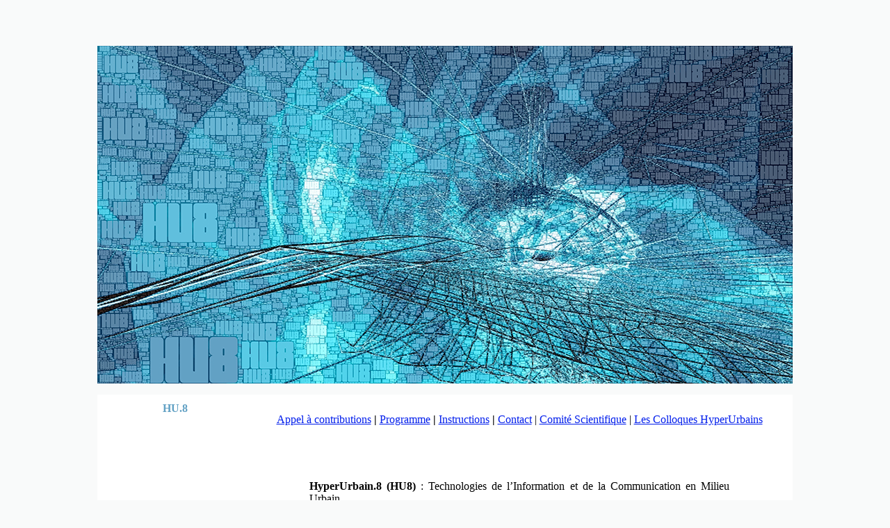

--- FILE ---
content_type: text/html
request_url: https://europia.fr/hu9/old/hu.8/
body_size: 2853
content:
<!DOCTYPE html PUBLIC "-//W3C//DTD HTML 4.01 Transitional//EN" "http://www.w3.org/TR/html4/loose.dtd">
<html><head>
	<title>HyperUrbain.8&nbsp;: Technologies de l'Information et de la Communication en milieu Urbain</title>
<meta name="robots" content="index,follow,all">
    <meta http-equiv="Content-Type" content="text/html; charset=ISO-8859-2">
    <meta http-equiv="Content-Type" content="text/html; charset=ISO-8859-2">
<meta name="Identifier-URL" content="http://www.europia.org/hu8&gt;
&lt;meta name=" dc.identifier="">
<meta name="Author" content="khaldoun zreik">
<meta name="Owner" content="khaldoun zreik">
<meta name="Publisher" content="Europia">
<meta name="Abstract" content="Europia est une maison des éditions et de productions, édite des livres artistiques, littéraires et scientifiques liés aux domaines de la technologies des documents numériques d'ingénierie et d'art electronique. Europia dispEuropia édite des revues scientifiques en Interaction Homme Machine, Design et Computer Art. Europia dispose d'un espace Galerie ou des artistes peintres venant du monde entier exposent réguliérement leurs travaux">
<meta name="Description" content="Europia édite des ouvrages et des revues dans les domaines de : Art, Ingénierie de l'Information, Ingenierie documentaire, Poésie, Essaies et Expose des artistes venant de : Europe - France, Suede, Allemagne, Suisse, UK - Amerique - Brezil, USA - Asie - Proche Orient - Maroc - Algerie - Tunisie - Egypte - Soudan - Palestine - Liban - Jordanie - Syrie - Bahrein - Arabie Saoudite">

<link rel="stylesheet" href="index_fichiers/ejpau.css" type="text/css">
      <meta name="Keywords" content="Hyperurbain, HyperUrban, SmartCity, Créativité territoriale, Innovation territoriale, Marketing territorial, Éditorialisation des territoires, Stratégies et politiques territoriales s'appuyant sur les dispositifs numériques, Modélisation et visualisation des données territoriales, Image de marque des territoires et innovation, Gouvernance du territoire et numérique, Art Numérique, Post-numérique, Post Digital" "="">
				  <style type="text/css">
<!--
a:link {
    color: #021EEC;
}

body {
    background-color: #F9FAFA;
    background-image: url();
    color: #000001;
    text-align: justify;
}
</style>
  <script type="text/javascript">
var gaJsHost = (("https:" == document.location.protocol) ? "https://ssl." : "http://www.");
document.write(unescape("%3Cscript src='" + gaJsHost + "google-analytics.com/ga.js' type='text/javascript'%3E%3C/script%3E"));
</script><script src="index_fichiers/ga.js" type="text/javascript"></script><script type="text/javascript">
try {
var pageTracker = _gat._getTracker("UA-11498482-4");
pageTracker._trackPageview();
} catch(err) {}</script></head>
  

  
<body>
<p>&nbsp;</p>
<table width="1000" height="120" cellspacing="0" cellpadding="0" border="0" align="center">
  <tbody><tr>
    <td height="100" background="index_fichiers/fond.gif"><div class="style50" align="center">      
      <p><img src="index_fichiers/entet-hu8.jpg" alt="" width="1000" height="486"></p>
    </div></td>
  </tr>
</tbody></table>
<table width="1000" cellspacing="10" border="0" bgcolor="#FFFFFF" align="center">
  <tbody><tr valign="middle" align="center">
    <td valign="top" nowrap="nowrap" bgcolor="#FFFFFF" align="left"><div class="style135" align="center"><strong style="color: #62A1C4">HU.8</strong></div></td>
    <td bgcolor="#FFFFFF"><p class="style81 style101 style107" align="center"><span class="style86"><a href="http://europia.org/HU8/aac.html" target="_self">Appel &#224; contributions</a><strong> |</strong> <a href="http://europia.org/HU8/programme.html">Programme</a> <strong>|</strong> <a href="http://europia.org/HU8/instruction.html">Instructions</a><strong> | </strong><a href="mailto:Patrizia.LAUDATI@univ-cotedazur.fr">Contact</a><span class="style101"> | </span><a href="http://europia.org/HU8/comite.html">Comité Scientifique</a><span class="style101"> | </span><a href="http://europia.org/HU8/anciens.html">Les Colloques HyperUrbains</a></span></p>    </td>
  </tr>
  <tr>
    <td valign="middle" nowrap="nowrap" height="696" bgcolor="#FFFFFF" align="left"><blockquote>
      <p style="color: #000000"><strong>HyperUrbain.8</strong></p>
      <p style="color: #62A1C4"><strong>2-3 </strong>décembre<strong> 2021 </strong><br>
      </p>
    </blockquote></td>
    <td valign="top" bgcolor="#FFFFFF"><blockquote>
      <blockquote>
        <p style="color: #000000">&nbsp;</p>
        <p style="color: #000000"><strong>HyperUrbain.8 (HU8)</strong>&nbsp;: Technologies de l&#8217;Information et de la Communication en Milieu Urbain</p>
        <p><strong style="color: #62A1C4">Thématique invitée&nbsp;: </strong><strong>le numérique au service de la créativité et de l&#8217;innovation territoriale</strong>        </p>
        <p style="color: #000000"><span style="text-align: center">2-3 décembre 2021, &#224; l&#8217;Université Côte d&#8217;Azur, Campus Georges Méli&#232;s, Bastide Rouge, Cannes<br>
          <a href="http://europia.org/HU8/">http://HU8.hyperurbain.org/</a> <br>
          <a href="https://siclab.fr/aac-appel-a-communication-hyperurbain-8" target="_blank">https://siclab.fr/aac-appel-a-communication-hyperurbain-8</a> <br>
          <a href="https://www.facebook.com/events/484453956191184">https://www.facebook.com/events/484453956191184</a></span> </p>
        <p><strong style="color: #62A1C4">Organisé par les laboratoires :</strong> </p>
        <blockquote>
          <blockquote>
            <p><strong><em><a href="https://siclab.fr/">SICLab Méditérranée</a></em></strong><em>, <a href="https://creates.univ-cotedazur.fr/">EUR CREATES</a>, UCA Université Côte d&#8217;Azur et <strong><a href="http://paragraphe.eu/">Paragraphe</a></strong>, Université Paris 8 &amp; CY Cergy-Paris Université</em></p>
            </blockquote>
          </blockquote>
        <p><strong style="color: #62A1C4">Lieu du colloque :</strong></p>
        <blockquote>
          <p><strong>Université Côte d&#8217;Azur, Campus Georges Méli&#232;s, Bastide Rouge </strong><br>
            230 Avenue Francis Tonner 06156 Cannes<br><strong>Salle 42 mezzanine</strong><strong> </strong><br><a href="https://univ-cotedazur.fr/visite-des-campus/campus-universitaire-de-cannes-bastide-rouge">https://univ-cotedazur.fr/visite-des-campus/campus-universitaire-de-cannes-bastide-rouge </a></p>
          </blockquote>
        <p><strong style="color: #62A1C4">Partenaires :</strong></p>
        <ul>
          <li>DeVisu, UPHF, Valenciennes, France</li>
          <li>DIDA, Florence, Italie</li>
          <li>EPURES, Toulouse, France</li>
          <li>UMons, Belgique</li>
          <li>Université Fédérale de Rio de Janeiro, Brésil</li>
          <li>Transculture, Mons, Belgique</li>
          <li>Pépini&#232;res Européennes de Création, Paris, France</li>
          <li>CISDU,&nbsp;Centro Internazionale di  Studi sul Disegno Urbano Firenze, Florence, Italie</li>
          <li>Institut Acte, Sorbonne Paris&nbsp;1, Paris, France</li>
        </ul>
        <p><span style="color: #000000"><a href="https://siclab.fr/"><img src="index_fichiers/SICLab.png" alt="" width="300" height="75"></a>&nbsp; &nbsp; &nbsp; &nbsp; &nbsp; &nbsp; &nbsp; &nbsp; &nbsp; &nbsp; &nbsp; &nbsp;  </span><a href="http://paragraphe.eu/"><img src="index_fichiers/Laboratoire-Paragraphe-Logo-COLOR.png" alt="" width="200" height="86"></a></p>
        <p><a href="http://transcultures.be/"><img src="index_fichiers/transcultures-baniere-web-logo-2019.png" alt="" height="40"></a>&nbsp;&nbsp;<a href="http://pepinieres.eu/"><img src="index_fichiers/Pepinieres-Europeenes-de-Creation_Logo-Vertical-noir_alpha_c.png" alt="" height="75"></a>&nbsp;&nbsp;<img src="index_fichiers/logo%20institut%20acte.png" alt="" height="60">&nbsp; &nbsp;<img src="index_fichiers/logoCISDU.png" alt="" width="136" height="60"></p>
      </blockquote>
    </blockquote></td>
  </tr>
</tbody></table>
<p align="center"><span class="style71"><span class="style50"><span class="style35"><span class="style51"><span class="style73"><span class="style23"><span class="style81"></span></span></span></span></span></span></span></p>



</body></html>

--- FILE ---
content_type: text/css
request_url: https://europia.fr/hu9/old/hu.8/index_fichiers/ejpau.css
body_size: 217
content:
<div>
    <p>
        <b>404: Page not found</b>
        <br/>
        This error is generated when there was no web page with the name you specified at the web site.
    </p>
    <p>
        <b>
            Troubleshooting suggestions:
        </b>
    </p>
    <p>
        Ensure the page you are linking to exists in the correct folder.
    </p>
    <p>
        Check your file name for case sensitivity . Index.htm is not the same as index.htm!
    </p>
    <p>
        Temporarily disable any rewrite rules by renaming your .htaccess file if it exists.
    </p>
</div>

